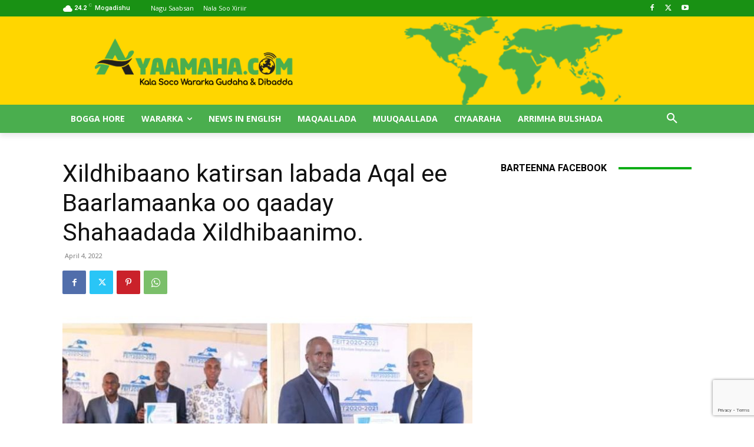

--- FILE ---
content_type: text/html; charset=utf-8
request_url: https://www.google.com/recaptcha/api2/anchor?ar=1&k=6Lf6APQZAAAAAPbVMyVE9DbTxX3u6uJtJpjGxtLW&co=aHR0cHM6Ly9heWFhbWFoYS5jb206NDQz&hl=en&v=N67nZn4AqZkNcbeMu4prBgzg&size=invisible&anchor-ms=20000&execute-ms=30000&cb=ae4dc2v0jb3l
body_size: 49042
content:
<!DOCTYPE HTML><html dir="ltr" lang="en"><head><meta http-equiv="Content-Type" content="text/html; charset=UTF-8">
<meta http-equiv="X-UA-Compatible" content="IE=edge">
<title>reCAPTCHA</title>
<style type="text/css">
/* cyrillic-ext */
@font-face {
  font-family: 'Roboto';
  font-style: normal;
  font-weight: 400;
  font-stretch: 100%;
  src: url(//fonts.gstatic.com/s/roboto/v48/KFO7CnqEu92Fr1ME7kSn66aGLdTylUAMa3GUBHMdazTgWw.woff2) format('woff2');
  unicode-range: U+0460-052F, U+1C80-1C8A, U+20B4, U+2DE0-2DFF, U+A640-A69F, U+FE2E-FE2F;
}
/* cyrillic */
@font-face {
  font-family: 'Roboto';
  font-style: normal;
  font-weight: 400;
  font-stretch: 100%;
  src: url(//fonts.gstatic.com/s/roboto/v48/KFO7CnqEu92Fr1ME7kSn66aGLdTylUAMa3iUBHMdazTgWw.woff2) format('woff2');
  unicode-range: U+0301, U+0400-045F, U+0490-0491, U+04B0-04B1, U+2116;
}
/* greek-ext */
@font-face {
  font-family: 'Roboto';
  font-style: normal;
  font-weight: 400;
  font-stretch: 100%;
  src: url(//fonts.gstatic.com/s/roboto/v48/KFO7CnqEu92Fr1ME7kSn66aGLdTylUAMa3CUBHMdazTgWw.woff2) format('woff2');
  unicode-range: U+1F00-1FFF;
}
/* greek */
@font-face {
  font-family: 'Roboto';
  font-style: normal;
  font-weight: 400;
  font-stretch: 100%;
  src: url(//fonts.gstatic.com/s/roboto/v48/KFO7CnqEu92Fr1ME7kSn66aGLdTylUAMa3-UBHMdazTgWw.woff2) format('woff2');
  unicode-range: U+0370-0377, U+037A-037F, U+0384-038A, U+038C, U+038E-03A1, U+03A3-03FF;
}
/* math */
@font-face {
  font-family: 'Roboto';
  font-style: normal;
  font-weight: 400;
  font-stretch: 100%;
  src: url(//fonts.gstatic.com/s/roboto/v48/KFO7CnqEu92Fr1ME7kSn66aGLdTylUAMawCUBHMdazTgWw.woff2) format('woff2');
  unicode-range: U+0302-0303, U+0305, U+0307-0308, U+0310, U+0312, U+0315, U+031A, U+0326-0327, U+032C, U+032F-0330, U+0332-0333, U+0338, U+033A, U+0346, U+034D, U+0391-03A1, U+03A3-03A9, U+03B1-03C9, U+03D1, U+03D5-03D6, U+03F0-03F1, U+03F4-03F5, U+2016-2017, U+2034-2038, U+203C, U+2040, U+2043, U+2047, U+2050, U+2057, U+205F, U+2070-2071, U+2074-208E, U+2090-209C, U+20D0-20DC, U+20E1, U+20E5-20EF, U+2100-2112, U+2114-2115, U+2117-2121, U+2123-214F, U+2190, U+2192, U+2194-21AE, U+21B0-21E5, U+21F1-21F2, U+21F4-2211, U+2213-2214, U+2216-22FF, U+2308-230B, U+2310, U+2319, U+231C-2321, U+2336-237A, U+237C, U+2395, U+239B-23B7, U+23D0, U+23DC-23E1, U+2474-2475, U+25AF, U+25B3, U+25B7, U+25BD, U+25C1, U+25CA, U+25CC, U+25FB, U+266D-266F, U+27C0-27FF, U+2900-2AFF, U+2B0E-2B11, U+2B30-2B4C, U+2BFE, U+3030, U+FF5B, U+FF5D, U+1D400-1D7FF, U+1EE00-1EEFF;
}
/* symbols */
@font-face {
  font-family: 'Roboto';
  font-style: normal;
  font-weight: 400;
  font-stretch: 100%;
  src: url(//fonts.gstatic.com/s/roboto/v48/KFO7CnqEu92Fr1ME7kSn66aGLdTylUAMaxKUBHMdazTgWw.woff2) format('woff2');
  unicode-range: U+0001-000C, U+000E-001F, U+007F-009F, U+20DD-20E0, U+20E2-20E4, U+2150-218F, U+2190, U+2192, U+2194-2199, U+21AF, U+21E6-21F0, U+21F3, U+2218-2219, U+2299, U+22C4-22C6, U+2300-243F, U+2440-244A, U+2460-24FF, U+25A0-27BF, U+2800-28FF, U+2921-2922, U+2981, U+29BF, U+29EB, U+2B00-2BFF, U+4DC0-4DFF, U+FFF9-FFFB, U+10140-1018E, U+10190-1019C, U+101A0, U+101D0-101FD, U+102E0-102FB, U+10E60-10E7E, U+1D2C0-1D2D3, U+1D2E0-1D37F, U+1F000-1F0FF, U+1F100-1F1AD, U+1F1E6-1F1FF, U+1F30D-1F30F, U+1F315, U+1F31C, U+1F31E, U+1F320-1F32C, U+1F336, U+1F378, U+1F37D, U+1F382, U+1F393-1F39F, U+1F3A7-1F3A8, U+1F3AC-1F3AF, U+1F3C2, U+1F3C4-1F3C6, U+1F3CA-1F3CE, U+1F3D4-1F3E0, U+1F3ED, U+1F3F1-1F3F3, U+1F3F5-1F3F7, U+1F408, U+1F415, U+1F41F, U+1F426, U+1F43F, U+1F441-1F442, U+1F444, U+1F446-1F449, U+1F44C-1F44E, U+1F453, U+1F46A, U+1F47D, U+1F4A3, U+1F4B0, U+1F4B3, U+1F4B9, U+1F4BB, U+1F4BF, U+1F4C8-1F4CB, U+1F4D6, U+1F4DA, U+1F4DF, U+1F4E3-1F4E6, U+1F4EA-1F4ED, U+1F4F7, U+1F4F9-1F4FB, U+1F4FD-1F4FE, U+1F503, U+1F507-1F50B, U+1F50D, U+1F512-1F513, U+1F53E-1F54A, U+1F54F-1F5FA, U+1F610, U+1F650-1F67F, U+1F687, U+1F68D, U+1F691, U+1F694, U+1F698, U+1F6AD, U+1F6B2, U+1F6B9-1F6BA, U+1F6BC, U+1F6C6-1F6CF, U+1F6D3-1F6D7, U+1F6E0-1F6EA, U+1F6F0-1F6F3, U+1F6F7-1F6FC, U+1F700-1F7FF, U+1F800-1F80B, U+1F810-1F847, U+1F850-1F859, U+1F860-1F887, U+1F890-1F8AD, U+1F8B0-1F8BB, U+1F8C0-1F8C1, U+1F900-1F90B, U+1F93B, U+1F946, U+1F984, U+1F996, U+1F9E9, U+1FA00-1FA6F, U+1FA70-1FA7C, U+1FA80-1FA89, U+1FA8F-1FAC6, U+1FACE-1FADC, U+1FADF-1FAE9, U+1FAF0-1FAF8, U+1FB00-1FBFF;
}
/* vietnamese */
@font-face {
  font-family: 'Roboto';
  font-style: normal;
  font-weight: 400;
  font-stretch: 100%;
  src: url(//fonts.gstatic.com/s/roboto/v48/KFO7CnqEu92Fr1ME7kSn66aGLdTylUAMa3OUBHMdazTgWw.woff2) format('woff2');
  unicode-range: U+0102-0103, U+0110-0111, U+0128-0129, U+0168-0169, U+01A0-01A1, U+01AF-01B0, U+0300-0301, U+0303-0304, U+0308-0309, U+0323, U+0329, U+1EA0-1EF9, U+20AB;
}
/* latin-ext */
@font-face {
  font-family: 'Roboto';
  font-style: normal;
  font-weight: 400;
  font-stretch: 100%;
  src: url(//fonts.gstatic.com/s/roboto/v48/KFO7CnqEu92Fr1ME7kSn66aGLdTylUAMa3KUBHMdazTgWw.woff2) format('woff2');
  unicode-range: U+0100-02BA, U+02BD-02C5, U+02C7-02CC, U+02CE-02D7, U+02DD-02FF, U+0304, U+0308, U+0329, U+1D00-1DBF, U+1E00-1E9F, U+1EF2-1EFF, U+2020, U+20A0-20AB, U+20AD-20C0, U+2113, U+2C60-2C7F, U+A720-A7FF;
}
/* latin */
@font-face {
  font-family: 'Roboto';
  font-style: normal;
  font-weight: 400;
  font-stretch: 100%;
  src: url(//fonts.gstatic.com/s/roboto/v48/KFO7CnqEu92Fr1ME7kSn66aGLdTylUAMa3yUBHMdazQ.woff2) format('woff2');
  unicode-range: U+0000-00FF, U+0131, U+0152-0153, U+02BB-02BC, U+02C6, U+02DA, U+02DC, U+0304, U+0308, U+0329, U+2000-206F, U+20AC, U+2122, U+2191, U+2193, U+2212, U+2215, U+FEFF, U+FFFD;
}
/* cyrillic-ext */
@font-face {
  font-family: 'Roboto';
  font-style: normal;
  font-weight: 500;
  font-stretch: 100%;
  src: url(//fonts.gstatic.com/s/roboto/v48/KFO7CnqEu92Fr1ME7kSn66aGLdTylUAMa3GUBHMdazTgWw.woff2) format('woff2');
  unicode-range: U+0460-052F, U+1C80-1C8A, U+20B4, U+2DE0-2DFF, U+A640-A69F, U+FE2E-FE2F;
}
/* cyrillic */
@font-face {
  font-family: 'Roboto';
  font-style: normal;
  font-weight: 500;
  font-stretch: 100%;
  src: url(//fonts.gstatic.com/s/roboto/v48/KFO7CnqEu92Fr1ME7kSn66aGLdTylUAMa3iUBHMdazTgWw.woff2) format('woff2');
  unicode-range: U+0301, U+0400-045F, U+0490-0491, U+04B0-04B1, U+2116;
}
/* greek-ext */
@font-face {
  font-family: 'Roboto';
  font-style: normal;
  font-weight: 500;
  font-stretch: 100%;
  src: url(//fonts.gstatic.com/s/roboto/v48/KFO7CnqEu92Fr1ME7kSn66aGLdTylUAMa3CUBHMdazTgWw.woff2) format('woff2');
  unicode-range: U+1F00-1FFF;
}
/* greek */
@font-face {
  font-family: 'Roboto';
  font-style: normal;
  font-weight: 500;
  font-stretch: 100%;
  src: url(//fonts.gstatic.com/s/roboto/v48/KFO7CnqEu92Fr1ME7kSn66aGLdTylUAMa3-UBHMdazTgWw.woff2) format('woff2');
  unicode-range: U+0370-0377, U+037A-037F, U+0384-038A, U+038C, U+038E-03A1, U+03A3-03FF;
}
/* math */
@font-face {
  font-family: 'Roboto';
  font-style: normal;
  font-weight: 500;
  font-stretch: 100%;
  src: url(//fonts.gstatic.com/s/roboto/v48/KFO7CnqEu92Fr1ME7kSn66aGLdTylUAMawCUBHMdazTgWw.woff2) format('woff2');
  unicode-range: U+0302-0303, U+0305, U+0307-0308, U+0310, U+0312, U+0315, U+031A, U+0326-0327, U+032C, U+032F-0330, U+0332-0333, U+0338, U+033A, U+0346, U+034D, U+0391-03A1, U+03A3-03A9, U+03B1-03C9, U+03D1, U+03D5-03D6, U+03F0-03F1, U+03F4-03F5, U+2016-2017, U+2034-2038, U+203C, U+2040, U+2043, U+2047, U+2050, U+2057, U+205F, U+2070-2071, U+2074-208E, U+2090-209C, U+20D0-20DC, U+20E1, U+20E5-20EF, U+2100-2112, U+2114-2115, U+2117-2121, U+2123-214F, U+2190, U+2192, U+2194-21AE, U+21B0-21E5, U+21F1-21F2, U+21F4-2211, U+2213-2214, U+2216-22FF, U+2308-230B, U+2310, U+2319, U+231C-2321, U+2336-237A, U+237C, U+2395, U+239B-23B7, U+23D0, U+23DC-23E1, U+2474-2475, U+25AF, U+25B3, U+25B7, U+25BD, U+25C1, U+25CA, U+25CC, U+25FB, U+266D-266F, U+27C0-27FF, U+2900-2AFF, U+2B0E-2B11, U+2B30-2B4C, U+2BFE, U+3030, U+FF5B, U+FF5D, U+1D400-1D7FF, U+1EE00-1EEFF;
}
/* symbols */
@font-face {
  font-family: 'Roboto';
  font-style: normal;
  font-weight: 500;
  font-stretch: 100%;
  src: url(//fonts.gstatic.com/s/roboto/v48/KFO7CnqEu92Fr1ME7kSn66aGLdTylUAMaxKUBHMdazTgWw.woff2) format('woff2');
  unicode-range: U+0001-000C, U+000E-001F, U+007F-009F, U+20DD-20E0, U+20E2-20E4, U+2150-218F, U+2190, U+2192, U+2194-2199, U+21AF, U+21E6-21F0, U+21F3, U+2218-2219, U+2299, U+22C4-22C6, U+2300-243F, U+2440-244A, U+2460-24FF, U+25A0-27BF, U+2800-28FF, U+2921-2922, U+2981, U+29BF, U+29EB, U+2B00-2BFF, U+4DC0-4DFF, U+FFF9-FFFB, U+10140-1018E, U+10190-1019C, U+101A0, U+101D0-101FD, U+102E0-102FB, U+10E60-10E7E, U+1D2C0-1D2D3, U+1D2E0-1D37F, U+1F000-1F0FF, U+1F100-1F1AD, U+1F1E6-1F1FF, U+1F30D-1F30F, U+1F315, U+1F31C, U+1F31E, U+1F320-1F32C, U+1F336, U+1F378, U+1F37D, U+1F382, U+1F393-1F39F, U+1F3A7-1F3A8, U+1F3AC-1F3AF, U+1F3C2, U+1F3C4-1F3C6, U+1F3CA-1F3CE, U+1F3D4-1F3E0, U+1F3ED, U+1F3F1-1F3F3, U+1F3F5-1F3F7, U+1F408, U+1F415, U+1F41F, U+1F426, U+1F43F, U+1F441-1F442, U+1F444, U+1F446-1F449, U+1F44C-1F44E, U+1F453, U+1F46A, U+1F47D, U+1F4A3, U+1F4B0, U+1F4B3, U+1F4B9, U+1F4BB, U+1F4BF, U+1F4C8-1F4CB, U+1F4D6, U+1F4DA, U+1F4DF, U+1F4E3-1F4E6, U+1F4EA-1F4ED, U+1F4F7, U+1F4F9-1F4FB, U+1F4FD-1F4FE, U+1F503, U+1F507-1F50B, U+1F50D, U+1F512-1F513, U+1F53E-1F54A, U+1F54F-1F5FA, U+1F610, U+1F650-1F67F, U+1F687, U+1F68D, U+1F691, U+1F694, U+1F698, U+1F6AD, U+1F6B2, U+1F6B9-1F6BA, U+1F6BC, U+1F6C6-1F6CF, U+1F6D3-1F6D7, U+1F6E0-1F6EA, U+1F6F0-1F6F3, U+1F6F7-1F6FC, U+1F700-1F7FF, U+1F800-1F80B, U+1F810-1F847, U+1F850-1F859, U+1F860-1F887, U+1F890-1F8AD, U+1F8B0-1F8BB, U+1F8C0-1F8C1, U+1F900-1F90B, U+1F93B, U+1F946, U+1F984, U+1F996, U+1F9E9, U+1FA00-1FA6F, U+1FA70-1FA7C, U+1FA80-1FA89, U+1FA8F-1FAC6, U+1FACE-1FADC, U+1FADF-1FAE9, U+1FAF0-1FAF8, U+1FB00-1FBFF;
}
/* vietnamese */
@font-face {
  font-family: 'Roboto';
  font-style: normal;
  font-weight: 500;
  font-stretch: 100%;
  src: url(//fonts.gstatic.com/s/roboto/v48/KFO7CnqEu92Fr1ME7kSn66aGLdTylUAMa3OUBHMdazTgWw.woff2) format('woff2');
  unicode-range: U+0102-0103, U+0110-0111, U+0128-0129, U+0168-0169, U+01A0-01A1, U+01AF-01B0, U+0300-0301, U+0303-0304, U+0308-0309, U+0323, U+0329, U+1EA0-1EF9, U+20AB;
}
/* latin-ext */
@font-face {
  font-family: 'Roboto';
  font-style: normal;
  font-weight: 500;
  font-stretch: 100%;
  src: url(//fonts.gstatic.com/s/roboto/v48/KFO7CnqEu92Fr1ME7kSn66aGLdTylUAMa3KUBHMdazTgWw.woff2) format('woff2');
  unicode-range: U+0100-02BA, U+02BD-02C5, U+02C7-02CC, U+02CE-02D7, U+02DD-02FF, U+0304, U+0308, U+0329, U+1D00-1DBF, U+1E00-1E9F, U+1EF2-1EFF, U+2020, U+20A0-20AB, U+20AD-20C0, U+2113, U+2C60-2C7F, U+A720-A7FF;
}
/* latin */
@font-face {
  font-family: 'Roboto';
  font-style: normal;
  font-weight: 500;
  font-stretch: 100%;
  src: url(//fonts.gstatic.com/s/roboto/v48/KFO7CnqEu92Fr1ME7kSn66aGLdTylUAMa3yUBHMdazQ.woff2) format('woff2');
  unicode-range: U+0000-00FF, U+0131, U+0152-0153, U+02BB-02BC, U+02C6, U+02DA, U+02DC, U+0304, U+0308, U+0329, U+2000-206F, U+20AC, U+2122, U+2191, U+2193, U+2212, U+2215, U+FEFF, U+FFFD;
}
/* cyrillic-ext */
@font-face {
  font-family: 'Roboto';
  font-style: normal;
  font-weight: 900;
  font-stretch: 100%;
  src: url(//fonts.gstatic.com/s/roboto/v48/KFO7CnqEu92Fr1ME7kSn66aGLdTylUAMa3GUBHMdazTgWw.woff2) format('woff2');
  unicode-range: U+0460-052F, U+1C80-1C8A, U+20B4, U+2DE0-2DFF, U+A640-A69F, U+FE2E-FE2F;
}
/* cyrillic */
@font-face {
  font-family: 'Roboto';
  font-style: normal;
  font-weight: 900;
  font-stretch: 100%;
  src: url(//fonts.gstatic.com/s/roboto/v48/KFO7CnqEu92Fr1ME7kSn66aGLdTylUAMa3iUBHMdazTgWw.woff2) format('woff2');
  unicode-range: U+0301, U+0400-045F, U+0490-0491, U+04B0-04B1, U+2116;
}
/* greek-ext */
@font-face {
  font-family: 'Roboto';
  font-style: normal;
  font-weight: 900;
  font-stretch: 100%;
  src: url(//fonts.gstatic.com/s/roboto/v48/KFO7CnqEu92Fr1ME7kSn66aGLdTylUAMa3CUBHMdazTgWw.woff2) format('woff2');
  unicode-range: U+1F00-1FFF;
}
/* greek */
@font-face {
  font-family: 'Roboto';
  font-style: normal;
  font-weight: 900;
  font-stretch: 100%;
  src: url(//fonts.gstatic.com/s/roboto/v48/KFO7CnqEu92Fr1ME7kSn66aGLdTylUAMa3-UBHMdazTgWw.woff2) format('woff2');
  unicode-range: U+0370-0377, U+037A-037F, U+0384-038A, U+038C, U+038E-03A1, U+03A3-03FF;
}
/* math */
@font-face {
  font-family: 'Roboto';
  font-style: normal;
  font-weight: 900;
  font-stretch: 100%;
  src: url(//fonts.gstatic.com/s/roboto/v48/KFO7CnqEu92Fr1ME7kSn66aGLdTylUAMawCUBHMdazTgWw.woff2) format('woff2');
  unicode-range: U+0302-0303, U+0305, U+0307-0308, U+0310, U+0312, U+0315, U+031A, U+0326-0327, U+032C, U+032F-0330, U+0332-0333, U+0338, U+033A, U+0346, U+034D, U+0391-03A1, U+03A3-03A9, U+03B1-03C9, U+03D1, U+03D5-03D6, U+03F0-03F1, U+03F4-03F5, U+2016-2017, U+2034-2038, U+203C, U+2040, U+2043, U+2047, U+2050, U+2057, U+205F, U+2070-2071, U+2074-208E, U+2090-209C, U+20D0-20DC, U+20E1, U+20E5-20EF, U+2100-2112, U+2114-2115, U+2117-2121, U+2123-214F, U+2190, U+2192, U+2194-21AE, U+21B0-21E5, U+21F1-21F2, U+21F4-2211, U+2213-2214, U+2216-22FF, U+2308-230B, U+2310, U+2319, U+231C-2321, U+2336-237A, U+237C, U+2395, U+239B-23B7, U+23D0, U+23DC-23E1, U+2474-2475, U+25AF, U+25B3, U+25B7, U+25BD, U+25C1, U+25CA, U+25CC, U+25FB, U+266D-266F, U+27C0-27FF, U+2900-2AFF, U+2B0E-2B11, U+2B30-2B4C, U+2BFE, U+3030, U+FF5B, U+FF5D, U+1D400-1D7FF, U+1EE00-1EEFF;
}
/* symbols */
@font-face {
  font-family: 'Roboto';
  font-style: normal;
  font-weight: 900;
  font-stretch: 100%;
  src: url(//fonts.gstatic.com/s/roboto/v48/KFO7CnqEu92Fr1ME7kSn66aGLdTylUAMaxKUBHMdazTgWw.woff2) format('woff2');
  unicode-range: U+0001-000C, U+000E-001F, U+007F-009F, U+20DD-20E0, U+20E2-20E4, U+2150-218F, U+2190, U+2192, U+2194-2199, U+21AF, U+21E6-21F0, U+21F3, U+2218-2219, U+2299, U+22C4-22C6, U+2300-243F, U+2440-244A, U+2460-24FF, U+25A0-27BF, U+2800-28FF, U+2921-2922, U+2981, U+29BF, U+29EB, U+2B00-2BFF, U+4DC0-4DFF, U+FFF9-FFFB, U+10140-1018E, U+10190-1019C, U+101A0, U+101D0-101FD, U+102E0-102FB, U+10E60-10E7E, U+1D2C0-1D2D3, U+1D2E0-1D37F, U+1F000-1F0FF, U+1F100-1F1AD, U+1F1E6-1F1FF, U+1F30D-1F30F, U+1F315, U+1F31C, U+1F31E, U+1F320-1F32C, U+1F336, U+1F378, U+1F37D, U+1F382, U+1F393-1F39F, U+1F3A7-1F3A8, U+1F3AC-1F3AF, U+1F3C2, U+1F3C4-1F3C6, U+1F3CA-1F3CE, U+1F3D4-1F3E0, U+1F3ED, U+1F3F1-1F3F3, U+1F3F5-1F3F7, U+1F408, U+1F415, U+1F41F, U+1F426, U+1F43F, U+1F441-1F442, U+1F444, U+1F446-1F449, U+1F44C-1F44E, U+1F453, U+1F46A, U+1F47D, U+1F4A3, U+1F4B0, U+1F4B3, U+1F4B9, U+1F4BB, U+1F4BF, U+1F4C8-1F4CB, U+1F4D6, U+1F4DA, U+1F4DF, U+1F4E3-1F4E6, U+1F4EA-1F4ED, U+1F4F7, U+1F4F9-1F4FB, U+1F4FD-1F4FE, U+1F503, U+1F507-1F50B, U+1F50D, U+1F512-1F513, U+1F53E-1F54A, U+1F54F-1F5FA, U+1F610, U+1F650-1F67F, U+1F687, U+1F68D, U+1F691, U+1F694, U+1F698, U+1F6AD, U+1F6B2, U+1F6B9-1F6BA, U+1F6BC, U+1F6C6-1F6CF, U+1F6D3-1F6D7, U+1F6E0-1F6EA, U+1F6F0-1F6F3, U+1F6F7-1F6FC, U+1F700-1F7FF, U+1F800-1F80B, U+1F810-1F847, U+1F850-1F859, U+1F860-1F887, U+1F890-1F8AD, U+1F8B0-1F8BB, U+1F8C0-1F8C1, U+1F900-1F90B, U+1F93B, U+1F946, U+1F984, U+1F996, U+1F9E9, U+1FA00-1FA6F, U+1FA70-1FA7C, U+1FA80-1FA89, U+1FA8F-1FAC6, U+1FACE-1FADC, U+1FADF-1FAE9, U+1FAF0-1FAF8, U+1FB00-1FBFF;
}
/* vietnamese */
@font-face {
  font-family: 'Roboto';
  font-style: normal;
  font-weight: 900;
  font-stretch: 100%;
  src: url(//fonts.gstatic.com/s/roboto/v48/KFO7CnqEu92Fr1ME7kSn66aGLdTylUAMa3OUBHMdazTgWw.woff2) format('woff2');
  unicode-range: U+0102-0103, U+0110-0111, U+0128-0129, U+0168-0169, U+01A0-01A1, U+01AF-01B0, U+0300-0301, U+0303-0304, U+0308-0309, U+0323, U+0329, U+1EA0-1EF9, U+20AB;
}
/* latin-ext */
@font-face {
  font-family: 'Roboto';
  font-style: normal;
  font-weight: 900;
  font-stretch: 100%;
  src: url(//fonts.gstatic.com/s/roboto/v48/KFO7CnqEu92Fr1ME7kSn66aGLdTylUAMa3KUBHMdazTgWw.woff2) format('woff2');
  unicode-range: U+0100-02BA, U+02BD-02C5, U+02C7-02CC, U+02CE-02D7, U+02DD-02FF, U+0304, U+0308, U+0329, U+1D00-1DBF, U+1E00-1E9F, U+1EF2-1EFF, U+2020, U+20A0-20AB, U+20AD-20C0, U+2113, U+2C60-2C7F, U+A720-A7FF;
}
/* latin */
@font-face {
  font-family: 'Roboto';
  font-style: normal;
  font-weight: 900;
  font-stretch: 100%;
  src: url(//fonts.gstatic.com/s/roboto/v48/KFO7CnqEu92Fr1ME7kSn66aGLdTylUAMa3yUBHMdazQ.woff2) format('woff2');
  unicode-range: U+0000-00FF, U+0131, U+0152-0153, U+02BB-02BC, U+02C6, U+02DA, U+02DC, U+0304, U+0308, U+0329, U+2000-206F, U+20AC, U+2122, U+2191, U+2193, U+2212, U+2215, U+FEFF, U+FFFD;
}

</style>
<link rel="stylesheet" type="text/css" href="https://www.gstatic.com/recaptcha/releases/N67nZn4AqZkNcbeMu4prBgzg/styles__ltr.css">
<script nonce="Bgi75LL3LExnXlGF1LjXUA" type="text/javascript">window['__recaptcha_api'] = 'https://www.google.com/recaptcha/api2/';</script>
<script type="text/javascript" src="https://www.gstatic.com/recaptcha/releases/N67nZn4AqZkNcbeMu4prBgzg/recaptcha__en.js" nonce="Bgi75LL3LExnXlGF1LjXUA">
      
    </script></head>
<body><div id="rc-anchor-alert" class="rc-anchor-alert"></div>
<input type="hidden" id="recaptcha-token" value="[base64]">
<script type="text/javascript" nonce="Bgi75LL3LExnXlGF1LjXUA">
      recaptcha.anchor.Main.init("[\x22ainput\x22,[\x22bgdata\x22,\x22\x22,\[base64]/[base64]/[base64]/ZyhXLGgpOnEoW04sMjEsbF0sVywwKSxoKSxmYWxzZSxmYWxzZSl9Y2F0Y2goayl7RygzNTgsVyk/[base64]/[base64]/[base64]/[base64]/[base64]/[base64]/[base64]/bmV3IEJbT10oRFswXSk6dz09Mj9uZXcgQltPXShEWzBdLERbMV0pOnc9PTM/bmV3IEJbT10oRFswXSxEWzFdLERbMl0pOnc9PTQ/[base64]/[base64]/[base64]/[base64]/[base64]\\u003d\x22,\[base64]\x22,\x22D8OWwo3DjMOfwrTCmnbDsMK3ejZawo/DqGVaPMOqwopzwpvCo8O8w65Iw5dhwqDClVRDYx/CicOiDwhUw63Cn8KKPxRNworCrGbCvQAePB/[base64]/CmsKGw6hRwpbDkiDDusOLV8OEOcOQJk1Cbmgiw74pYk3CusKvXFAyw5TDo3RrWMO9WXXDlhzDmmkzKsOnBTLDksOzwrLCgnk3wqfDnwRBB8ORJFcjQFLCnMKGwqZEdiLDjMO4worCm8K7w7Y7wpvDu8ORw6/DqWPDosKTw6DDmTrCv8Klw7HDs8OVNlnDocKNPcOawoA+bMKuDMONEsKQMXwhwq0zXcOxDmDDvULDn3PCtMOoeh3CuXTCtcOKwoXDl1vCjcOkwrcOOVMdwrZ5w7UIwpDClcKhVMKnJsKnMQ3CucKRTMOGQx5MwpXDsMKZwo/DvsKXw5/DlcK1w4lIwrvCtcOFdsOsKsO+w6lcwrM5woIcEGXDtcOgd8Ogw6ssw71iwpQtNSVgw6paw6NLI8ONCmBAwqjDu8OAw6LDocK1VxLDviXDlwvDg1PChMKbJsOQDTXDi8OKI8Krw65yGhrDnVLDniPCtQIRwq7CrDkTwo/Ct8KOwo9Kwrp9I03DsMKawr8yAnwnccK4wrvDq8KqOMOFP8KjwoAwB8ORw5PDuMKLHAR5w7vCvj1DfDlgw6vCoMOxDMOjTS3ClFtswpJSNnHCtcOiw59BQSBNBsO4woodXsKxMsKIwrlow4RVbgPCnlpnwpLCtcK5PGA/w7Y0wr8uRMKyw4fCinnDucO6Z8OqwojCggd6CiPDk8OmwrzCp3HDm1Iow4lFAW/CnsOPwq0sX8O+EsKTHldqw53DhlQuw5hAckTDqcOcDk9awqtZw6LCucOHw4Y3worCssOKb8KYw5gGVixsGR1UcMOTDsODwpoQwrIEw6lAbcOxfCZdICUWw77DjijDvMORCBEIcXcLw5PCg3lfaWNPMmzDrVbCliMPQEcCwo/DlU3CrT9RZWwtfEAiIcKzw4s/RjfCr8KgwowDwp4GZcOBGcKjHiZXDMOFwoJCwp1jw57CvcOdesOaCHLDp8OnNcKxwp3CrSRZw7rDoVLCqT3ClcOww6vDmMONwp83w6AJFQEgwo8/dCVdwqfDsMOoMsKLw5vCm8K6w58GGsKcDjhkw6EvLcK8w48gw4VjfcKkw6ZTw7IZworChsOYGw3DojXChcOaw5rCuG1oPsOmw6/DvBE/CHjDqVENw6ACMMOvw6l0dn/DjcKZaAw6w4l6d8Odw5rDjsOOKsKYccKDw4LDlsKhTCNlwpkgS8K4UcO0w7HDvWfCscOLw7bCk1A+WcO4KCLCsA4sw7VAZnJDwqvCvXZSwrXCicOKw7gHaMOtworDqcKANMOzwoHDmcODwr7CqA/[base64]/Dl8KLEVgSY0xRMlQiEcOZw4jDksK0w7xycUkOAcOTwpslaw7DjVZAZGvDuyYPAFgxwrTDl8KiFitLw6l1w6tLwrbDiwbCs8OtCnLDhsOow7t5w5Ibwr59w4zCnBRgJcKyf8KMwpcEw41/K8OKTCYEenvCmADCtMOKwrXDhyVHwoHCjG7CgMKRBE/DksOKOcO5w5cADEbCpCUuQFDDqsOXZMOVwrMCwpBRHjJ0w4zCu8KwBcKbwqRrwovCrsKiXcOGVy4CwqQmcsKrw7PCiQzCjsOpdsOUeyfDpmVSFsOMwrsuw67DnsKACQ9dN1pkwqVewpo/FsO3w6Mgwo3DrG9YwoLCt3t4w5LCiyF9FMO7w57DlcOwwrzDuj4OHmDChcKbSxpZIcKcJynDiG7CkMObZCbCnCAGemzDuTTCtMOrwpXDtcO4A2bCuCcRwqPDmys0wr3ClsKdwoBfwqTDhgtecQTDjsOTw41NPMOqwoDDonrDi8OyUjLCr2NSwo/Ch8KTwp4NwpkwMMKZJkFffMKdwo03SMO/TMOjwoTCqcOBw6HDnDpsAMKjRMKSeiHCgUhBwqMJwqA4bMOawpTCuS7CrUlfTcKAa8Ktwo4EP1AzOnska8KSwqnCngfDv8KKwqvCrgUpDS85bwZdw5Apw7rDr1xbwq7DoS/ChkXDg8OHLMOHOMKnwoh8SQfDrMKuL3vDvsOQwrHDgzjDl3MuwozCsy8lwrjDrDbDhcOgw7RqwqjDicOAw7RMwrUewoV+w40PBcKfJsO/[base64]/Ckmp/bn1zfUTDjA7DqQzDncOBUC0Lb8KewpTDpErCijLDocKXwpXChMOOwogNw78pHm7Dpm3CiQbDkzDDtRbCg8OQGMK9DcKUw4bDs144V17CtMOawqdVw4BYfT/DrxIiXAtMw4Y+KC5Ew5gGw4nDisOxwqsBe8OPwoN8A3p9U3jDkcK6FsOhW8OPXAgtwoAANcKfYmNbw6Iww6Mdw7bDh8OjwpwKQFnDqsK2w6bDvC99KXdybMKNPEHDmMKgwoFdOMKiZlwbOsOLUsOmwq05BkQdCMOMXFDDlB/CisKmw7XCiMK9VMOYwoMSw5vDmsKNXg/CmcKrMMOFTyNOecKlDGPCiysfw7vDgQ3DjHDCmDzDmB7DnnEVwoXDjB/DjcOdIzpMMMORwpdtw4APw7nDoRg9w7tBLsO/VSvClcKfO8OqdVXCqSjDhToDFwQ0AsOELMOXw5Yfw7NrGcOlw4XDmG4GGGvDvsK6wrx2I8OCRkbDn8O/wqPCvcKGwp9GwqF9aD1tG17CjizClHzDglXCrcK3RMOffMO/FF3DscOWaQrDr1pOC3HDkcKXMsO2wrxJHgIgbsOpZ8K2wo4sZcOCwqPDmlhwFyvCuUIIwqADw7LChhLDqXAWw4Azw5nCp3TCn8O8T8KUwprDlSJWw6rCrXV8XMO+V1gzwq5NwoUVwoQAwrJocMKzKcORVcOTbMOsKsOYw53Dtk/CnEjCo8KvwrzDj8KHX2XClxAjwrHCoMO0wqrChcKrKCROwqJ+wrfCsWsLXMKdw4rCr0s3w4hRw6wEasOvwqTCvUAFE0B7Y8OcfMOowoEQJ8OQVFzDp8KTG8OxE8OGwrYWEMOQY8Kvw49/SB/CpRbDnwRuw6ZiW3bDusK5e8Kuwp80UMK9ecK5MnrDrcOOTsOWw4DCi8K8Z05LwqBPwp/[base64]/wro3w5ADHUJ4w50Jw4BWGFbDpsKJUMKDZ8OaYsKDTsOxPn7DsDcUw6piRxDCt8ObIF0wZMKjBCrChsOpMcOuw6/DoMK/XQrDi8KjXDjCgsKvw47Cv8OrwqkENcKvwqpyFgLCgQzCjUjCv8OXbMKeI8OLUXpZwo3DuiZfwqfClCZ2YsOmw5dvWWQZw5vDmsOeO8OsdSAKbH7DhcK2w5JBw4fDg3HDk3XCmB7DsVNwwrvDjMOUw7k3AsOJw6/CmMKCw4IQQcKswqHDvMKjacOcecK7wqNEGStewqHDplzDisOAdsOzw6oDwqR9JMOYScKdwrEbw653QjXDmkBAw4/[base64]/DqsKfwohUwpPCl8OGPcK9wqbClMODwrQnXsKHw6UjQA3DqjkfX8K2w4rDrcK2woQcdUTDiDTDusOoWXbDoz5nRcKRfErDgsOeWsKGH8Oqwop2PsOqwoPCqMO7wrfDlwBSAAnDiwU3w7xDwosFZsKQwrzCtcK0w4IDw4/CnQkEw5vCn8KDwprDrXIlw5ZFwr9xIMK/w6/CnXjCkhnCp8KbXcKyw6zDnMK5UMOawqfCgcOSwrMXw5NiXkTDkMKpMC4twqvCt8OFw5rDj8OowoAKworCm8Ohw6EQw7nCtcK0w6bCosOtficzSivDoMOmHMKNJHDDqQIGb3LCgT5CwofCmQTCicO5wrwkwpcYeBs/fMKhw7U8AlkIwo/CpzIuw6HDgsOXRAp9wrwaw5zDtsOORMOsw4DDvFovwpnDsMO4PHPCo8KQw47ClToND0lxw5M3CMOPTQvConvCs8KKd8OZGMOMw77ClhbCjcOOQsKwwr/Dp8KhMcODwpFNw7TDsgVFQsKWwqtJYBXCvGbDicKnwqvDusKnw5towr7ClExgMsKbw4dUwqU/w7d3w63CusKoK8KOwp3DlMKjV3w9TQbDnWNJB8KXwq0kX1A2VW3DgV/DlsKxw7I/M8Kdw5EkZMOmw4DDu8KERMO0wptqwoBSwqzCgmfCsQbDsMOfDsK6UMKLwobDvmRcdE4zwpLDnMOVX8OWw7MAGMOXQBvCu8KQw4fCsB7Cm8K0w6/CrMOPHsO4LiZ3Q8KFBwUtwpRVw7nDhzoOwohYw5FASzXCr8Ozw6ZeHcOSwonCtn8MaMOpw7bCm2DCiC4uw50dwrk4N8KicUwywrnDq8OmD1JYw6pYw5DDgDJOw4PCmQpcWjnCrXQwZsKswp7DvHF9MMO0WmIATcODHgsWw5zCp8KzIh/DmMOEwqXCnhQuwqDDj8Oww7I5w5nDlcOxZsOZPBlQwqvDqAPDggRpwrfCsxU/[base64]/[base64]/CvSguIhTDlizComdGwqsAw4bDqxAAS8OMMsOJX8K0w6vDiklnP0vDkcObwpMewqUUwofCt8OEwrtzVlZ1dcKUUsKzwpJ+w6prwqkoasKiwqZLw7tewrYKw6fCvcOgKMOjQCFDw67CjsKGOcOGIBrCqcONw6vDjsOswqE0eMKywo/[base64]/DscOGN8KmFi/CmMKNw7XDsWbDt8KIw7giw58wwp/[base64]/wqd0A3HCq8OYwrXDr8O6wqQ6SxPDgB4URsO1SMOVw7QDwqjCgMOgLMKbw6vDq3zDsj3DsxXCsUzDjcOREibDpEk1IlrDhcOhwprDsMOmw7zCuMOkw5nDuztlOyRpwrTCrCd2F1wkFmNrdMOYwqTCqh8qwr/CnABPwrwEUsK9BMOlwqPDocO5RTfDkMK9AUcBwpnDj8O6TAkew6dQYsOswrXDncOKwrg5w7Fbw4PCocK7McOGA1o8HcOrwqQJwoDCu8KARMOTwp/DlE3DrsOxasKZVcK2w5NUw5vDkQhgwpHDssOAw7zCkVnCqMOWecKWLW9LJjk+USZOw45dVsKLG8OIw4DCkMOAw7LDvTbDrsK+KWXCoFrDpsONwp5yEwAUwrskw5Rpw7vChMO8w4fDi8KZRcOIJWYww68mwoB5wqZPw6/[base64]/Du8KsX8KpwqvDqcKFUcONw6d/[base64]/DgwLCkjYbYsKSMRvCmcKgIDdIWcOFw6DDnsOUM0NBwqXDh13DscKiwpvCk8OUwo8mwrTCmjklwrB9wqVsw58fMC7CicK9woYvwplTCUAAw5IhLMKYw6nDixFWFcOme8KoNMKUw4/DlMOHB8KbCsKPw7vCpATDon/[base64]/CqMOfw705GMOxwpDDiTXDkCJjDcO1woBsAsKjMEHDg8KEw7JowqfCl8KVdx/[base64]/DoA5cwrjCmsK9OcKMByXCtsKjwpZADcOLw7LDqR4Dw7QCB8OmZMOTw5LDo8ObDsKowph8IMOlPsOXTHdxwo/DqwDDrz7DlQjChnPDqxZieHEfXENVwqPDo8OSw692VcKnRcK6w7nDmEHDpcKIwrB2AMK+Yw5mw4k8w54wNMOpPycVw4UXPsKPYsOCVDrComVfV8OvK1/DtihkNMO3bcOywo9CDcO1TcOyccOew745TzY8QRfCiXbCpRvCtmNrAUHDjcKswqzDocO2PBHDvhzCnsOfw67DiBTDhcOfw7NDJgfCvkc3E3LCqcOXKSApwqHCrMKOchRoRMKvSzPDusKLQ0fCrsKpw61jL2RcIMOtPcKXTRxpNmjDhX/CgXsbw4XDlMKUwpxFWzDCjlVfS8K6w4XCrQLCkFvCh8ODXsKjwrASPMKsZEFzw7I8XMKeDkBGwq/CrzcSJWgFw5PDmmR9woQzw5NDYnYfDcK6w4V9wp5kccKJwoUGcsKPX8K7OlXCs8KAZxcRwrrCg8KzIyMAIG/[base64]/F8OgFcKQeE7CgMOdaB8BK8Kmwq4LM2XDjHtiwqs5b8KbFHUvw4HDv3fDosK/[base64]/[base64]/Cr14fN8OewpQrwrV7wpd4bHvCqcOtSlt2CsKPWWMqwqg0FHLClMKNwrAENcKTwrQ7wpnDrcKuw4Yrw5/CgyLClsOXwrVww5TDnMKqw49nwpkNA8K1O8OGSThNwobCosOQw6LDig3Dvh5ww4/DpV0ibMOcIUM7w5cKwpFLIxHDp25Cw51dwqHCk8K2wpjCmyh7PcKvw4HCk8KMDMOmFsO3w7Mlw6bCocONR8O2Y8OyNMKLeybDsTlvw6XDsMKCw4LDiDbCrcO+w70rImzDoFVbwrl9enfDmj/Du8OWY1tUd8KBM8OAwr/DpkJZw5DCmSrDoCzDq8ODwqUCR1nCucKWcRR+w7Exw78DwqjDgMOfCwdZwrjChsKQw7sZU17DhsOww5zCuVZuwo/[base64]/Cix3Chn3DjT0Ow51fXsOuYMK0w6orccKrwpHChsKgw7geHFLDvcO6Rk1fL8OyZMOmCBTCh23DlcOYw7EfPxrCnw9FwpsbFcKxaUB1wrDCk8OmAcKSwpDChi1iD8KZfHYqdcKuRGTDgMKbSn/DlMKRw7RYZsKCwrDDsMO2JCQKYiDDomY0ZsK9Nx/CosOswpfCmcOlL8Ksw4ZNb8KjU8KaXG4XASbDgwtPw6hywpLDksOQM8OGMMKOU0wpXT7DoH0IwrjCvDTDhzsSDmE1w7smesKXw5F1ZSrCs8OEa8KCRcOvGMKtYiReSFjCpmjDq8OIJMK9dsO3w6/CpDHCksKHYAY9JnPCq8O7VTMKHkoQKsKTw5zDoyjCszXCmDUzwop/[base64]/Dpl8/wr3DizMqAcO2AsKyw7fDgsKiwqLDkcOBw6QSe8Oww6HCjcKofsKXw7oqTsKiw7jCh8OGf8KVMCvDihbDosOowpVZclpzf8Kcw6XDpsKCwoh0w5Jvw5USwqhTwocew69tJsKJUF47woPDm8KeworDucOAexw9wpXCqsOsw7pGYgnCjcOewp0DX8K/fTZTL8OcHA1Aw79QHsOcNypuXcKCwr5bM8KwXhLCrmwdw6Nzwq/DtsO+w4zCiXLCssKMDsKwwrPCj8KuKQDDmsKFwqvCtDPCi307w7DDhhIAw4AWTDHCjsOHwpjDgk/[base64]/eRTDssOeYg3ChMO+w6Bgwo5pwqzChsKjw74fUMKIw7kOIGrDusKQw7YgwqAocMOWwpkFLsKgwpfCkWPDgk/CjsOAwo57cnkxw75ydMKSUlILwrcrFsKLwqjCrHFkMcKiZMK1Z8KGOcO1Mw7DsVvDj8KPI8KIJHpFw5NWGyXDusKKwrA/UcKbEcKYw5PDowjCvhzDsAhgU8KbN8KSwpjCsWbChQQ2fi7CkkEgw611wqp6w6zCtjPCh8ODEy7DtMO0wq9HQsK6wqjDvHDCu8KewqE4w4R1ccKbCsOQF8KGY8KpPsO/LkbCrhbCiMO1w73Dvj/CqiZhw4kKNQHDsMKwwq3DjMOyVBbCnDHDm8O1w67Di3s0fsKywpIKw5jDhx/[base64]/Dn8KXw5dow7bCqcOiF8OSNsOvIMKuGVJOwojDtWfCmjfDmDLCsRHDvMKZfcOpZltgMGVNa8O/[base64]/w4/DmkYXczIBw4rDlcONAmE+w51nLWYMPh7DmgB8wp3Ct8O/FFonaUYjw5nCqSXCqB3CvcKew7zDmC5yw4A/w4RAcsO0wpHDsiB+wrsmWzo/wpl1CsOlH0zDvAwDw5knw5DCqBB6bht2wq4mN8KNPT5Nc8KfAMKIZXR2w4bCpsKWwpNdf3LCs2HCk3DDg212OE7CpR3CtMKeB8KdwrYxcWsaw5A9YDDDlCBiXy8lDiRGVSgvwqBnw6how6kHAsOnDcOudBvCuQ5WNRPCl8Oxw4/DvcOowqgresO1RkrCi3XCn1dPwodIAcOpUylnw6kHwoDCq8OnwodVbEQ8w51rUH3DncK4eDE9OFRgSWheRyxuw6V+wpTCoCZrw4AAw689wqxEw5ISw5o2wocNw5jCqijCmRcMw5rDrE1zITU2ZScSwrViL0kjSUvDmcOLwqXDqWvDjybDoC/ClHUUAnk1XcOwwoDDshBtZsO0w59ZwqHDrcONw5Ydwrh8IMO6f8KYHR/CocOBw5FZA8Kqw6Q5wrnCiBfCs8OROR3DqnEsPFfCk8O0MsOow5wzw6HCksOuwpTClcKCJcOrwqZgw67Clj/[base64]/[base64]/DtRVWKsOCw4rDmsKvwqDDv8KzZsKzO8OBLMO7YcKFKcKnw5LCl8OBesKBJUdswpbDrMKVR8KuA8ORWiLDojfDpsO6wrLDocOqJTJ7w4fDnMO/wrlTw7vChsK9worDqMK/DG/DlW3ChHzDuxjCj8K9KHLDsFMLQsO0w6EQL8OhZMOiw4kyw7zDi3nDkAUqwrXDm8Obw5E6XsKdEQ80HMOkGVrCgRzDgcOlaSclSMKNXmUDwqJJQDHDl0oIP3rCv8OqwoonVn/[base64]/w77DllvDpRXCiWM1ZXbCvMOfwr/CssKOTUbCm8O8VAIsQ1kAw5vCrcKCdMKpKRDDoMOvPSdUXWAtwqMWbcKsw4XCmMKZwqdNXsOYHDYRw5PCryBYMMKbw7DCmnEIFTAmw5PDp8OcJMOJw5TCvE5ZQ8KZWHjDqlXDvmY3w7JuP8OZRsKyw4nCtDrDpnklCsOrwoR/[base64]/wqo+w6gIOsKvTmpjwojCiTw2aSAnwoDDqsKZeSHCq8OwwofDjMOhw5IdAAdVwpPCvsKfw5ReOMK+wr7DqcKYdMKYw7zCp8Okwq7CsUsrN8K/wp1/w4FeJMKtwpTCmcKTbS/[base64]/w47DhDjDrsKtw5ZLwoVkwoMow4DCpCg7JMO5VEZgMMK5w49yEzIWwoLCozfCrzlTw57DnlTDr3TCl1Z9w55kwrnDm0F9KiTDtlTCmsOzw585w7NmP8KVwpfChGXDlcKOwphJw7DCkMOHwrXCmwjDiMKHw4cec8OaZALCrcOpw7skdUV/wpsnUcOBwpPChE3DpcOKwoPCnxbCpcKlQFHDrXbCizHCrw9EFcK/[base64]/w5Aowox8w4jCu3tpOMOXw6ZeQsO3wojCmwcpw4LClCvCucKcNE/CmMOkFhNaw70tw7FCwpAZX8KVfMKkPF/CjMK6CMKcQHETYsOgwoAPw65jN8OaOnIdwovCsU9xJcO3LwjCiQjCu8Oew67CuVhrWsK3J8KlODnDj8OmMwbCn8KYWUjDi8OLTFbDicKEeyHChyHDoi7CpT/DknHDrx8vwpvCs8OjUsKgw7onwoFSwpnCosKqFHtZHABXwoTDkcKtw5YYwoPCiGPCkCwSAljCgsKCXwTDscKUBl/CqcK2T1PDuhzDn8OgMAnCki/Dq8K7wp1QcsONBk5/wqNOwpvDnsKHw4J0Dhk3w6bDg8KtI8OLwqfDrsOLw6BfwpgMM15pGA/[base64]/Dl8KWOsKfw7E/[base64]/H8Orw45LwpkIUsOsMTd3w77CjREmw6PCgzQVwojDinDDjwpPw5rDt8Kiw59HZXDDscKXwoZcPMOFd8O7w5dUFcKZOmICK3XCuMK5AMOVOsOEaD13DMK8K8K0GhdEdgXCt8Ozw7BeHcKaUHBLFE4qwr/CtcO9CDjDmynCqnLCgyXCncOywoFrfcKKwofChT/DgMO0bzTDlWk2ahNTTsKsR8K8eh7CuDB6w5hfVwzCu8Osw5zDksORfAdfwoXDmXVgdTXCjsK8wrjCjMOuw6DDnsOWw7TDj8OCw4ZgR0PDqsKyG3t/V8OMw55dw4bCncOEwqHCuEDCl8O/wpDCtcKew44bIMKGdFTDq8KnJcOwS8KJwq/Cohx0w5JPwr8TC8OHLxrCksK3w5jCg1XDncO/wqjCgsOIbxgHw57CnMKuw6vDlU9xwrttWcKkwr01OsO4w5VTwpZhBE5CIwfDsB5yTGFmwr9LwrDDvsKXwqvDllFPwpNWwrkzJncAw4jDlMOtW8OqAsKVKMKSXFY0wrJnw6jDvlHDtyfCk3VjPsKzw70qOcOTw7IpwrjCmBLCuz8pwp/CgsKAwovCqsKJB8Ofwr/CkcK3wq51PMKFVCQpw77CucOWw6zDg30NWzEtAsOqIUrDl8OQHi3Dl8Opw6nDpMKDwpvCncOHGMKtwqXDtsO8R8KNcsK2wpMmPF/CjXNvUcO7w4LCjMKhBMOmBMOCwrhhAU3CuA3DrTBDOQZwcxcqFHUwwoIzw5ULwqfCr8KZIcKYw5bDvwBBHGl5a8KWbBHDpcKGw4LDgcKVWlbCi8OwKFjDisKNAHrDpjtkwp/[base64]/CncOSDHfCn1vDvTgCWsOER8OuwqAwwqfCkcKDw5jCnsODwp82AMOqwpJOOsOdw7TCp17Ck8OPwrzCmSB9w6zCjX3CpCvCmsO3TifDqU1Tw6HCmg0Kw4/[base64]/DujJJw5jCjcKRwoHCkcK7woAvWyTCucOhw6prDMOSw7jDtybDiMOdwrfDr2BxT8Oxwq8zEMKnwo7CqXl5DUrDjEkkwqXDqMK2w5EpdhnCuCt+w5fCk3YdJn7DtEVTTsOKwoFEE8KcSxF3w5nClsKKw6LCh8OIw73DuFTDucOFwqrDlmLDjcO6w4vCrsO/w7AcPCXDhcOKw5XDksOCLjcYHirDs8OIw4wWU8K7fMOYw5hXeMK/w79iwp3CucOTw47DhsK6wr3Ch2bCiQ3Ck0HDpcOkVMKHZcOrdcOsw4nDsMO3IHfChnhxw7kKwqsew5LCv8KhwrxRwpDCnGkTXl8jw7kbw43DsyPCml1lwqfCkBpyDFDDr11gwobCjyDDhcOLSU5iPcOHwrLCpMOiw7ZdA8Kbw4zCjynCkR/Dvg9mwrwwWlwEwptywq0Fw5gdEsKbQwTDoMO7cg7DlWDCnj7Dm8KyYioRw5XCg8OCdGHDmMOGZMK/[base64]/[base64]/VCUpP8OEDsOmwp/[base64]/Q2XDs3AUwrk3w6jCmUJLwoE8XF/[base64]/ChnlGMMKibSDDtcKOw4vCusOEchpFO8KNakPCmyYZw6XChcKnBcOSw5TDrz/[base64]/wqkKFzXCjMOlw49ow5V1UgrDqH5AwrwywpbDhkDDksKPwoV5BR/[base64]/wpxdOMKkYDLDk0zCt8K2Z3bDsRJPGMKDwqnCjXfDisKgw79AQR3Ck8KwwofDvkd1w7vDtEXDvcK8w5LCrXjDlVTDn8Kfw6hwAsKSHMKcw4haalfCtEguVMOSwrUQwqbDlSbDtEPDpsOIwqDDlU/[base64]/ChncpU3HDocOlAcKuw414AmvCjyUsfcOtw4vCj8Kdw53Cq8KfwpjCjsO9HhPCucOQVsKywrXCqRtACMOVw4/CnMKrwpbCt0XCkcK2HAN4XcOrDcKPUSZsXsOiCQHClcO5Ayocw7krIExkwqvDmMOSwoTDhsOHRmBjwrxTw6oMw5rDgjYCwp4fw6bClcO3X8Klw7DCjkXChcKFPhMWVsKiw73CoWA2SSLDon/[base64]/wpItwoPCqsKWeMOHw43CpMOwYMOHcsOIw7IuwrXDv29jNVzCgSguAEfDjMK9wq3Ch8KOwqjCrsOQw5nChF54w5/Dp8OVw6PDrB0JKMKcWi0GURXDvCjDnGXDtMKyWsORIR0KHsO/wppZCMKwdcOgwqMeA8OLwpPDqsKnw7o/Rmg5YnF9wo3CiCJdBMK/fFLClMOwRk7DqTzCmsOzw7IEw7fDlsK7wqACa8Kmw6gGwpfCiD7Cq8OVwqoaacOaRjnDhcOKUQBEwrsPaWfDl8KZw5jDmsOLwqQgfMK/eQcDw7pew6suw4jDrGkFM8Olw7PDu8Olw4PCqsKUwo7DmF8TwqTCrcKCw59QMMKWw5JUw5DDqnPCucK9wo/Cq2YRw7JDwrrCngXCt8K7wpV/eMOywp3Dv8OjcyLCpB5dwpfCsW5CK8OtwpoDTm/DocK3Y03Dr8OSV8KRFcOoHMKVJ3HCg8K7woHClMKRw7HCmjFlw4x+w4gLwr1NT8KiwpcNISPCrMOmY2/CigIhASA/[base64]/Dm8Knwr4LwrV2K0VbEcOywo3DkyAfw6HDhsKuTcKYw7zDhcKiwpDDisOUwrrDtcKBw7nCiBrDsFDCqMKewq9JYcO8wr4bLF7DvVkDED/DkcOtcsK4c8Onw73DgzNrdMKXD3XDi8KQXMO6w6tLwqRgwqdXIsKCwqBzXMOGdhtFwqhPw5XDvD7DvW0bA1nCtUjDnz0Qw6g8woHCq0ARw6/Dp8KDwqM/KwbDuy/Dh8OrN1HDuMOawoYzO8OtwrbDgTQ9w5wewpfCoMOSw7YqwpRLBHnChzAsw690wqjDssO9PGbDgkslPAPCj8K9wpkUw5XCtyrDusK0w57Cr8KEC1wcw6pgwqM5E8OCc8KtworCgsOJwr/[base64]/CpBJlw43ClMKRCUZhw5otw43Ckn04LMOAS8K7CcOtT8OywpXCpX/DgcOBw5fDn3YqDsKPJ8OPG0rDsil+fMKcfMKnwrnDklAoRDPDo8K4wrHDocKEw5wQASDDiRLCnXFaPBJLw55KBMORwrPDsMK1wqTCusOQwp/ClsOmNcK2w4ZELMKuADBFbEfCg8KRw7ohwocGwqcKYMOywrzDig9Gw7x1Tl1swpxzwpJfBsKkTsOOw4zCisODw6hMw5DCmsKiw6/DqsOxdBvDhAfDkDQ1XzZcOBrCnsOhWMODesK6A8K5OsK1ZsOxd8OOw5PDnhk8SMKfX2QIw6XCqUTCp8OfworCljHDjQQhw7kfwoLCjEcFwpjCocK5wrTCsWbDkW/DrzPCmFMRw5DCnUgaN8KGcQjDoMOqL8KVw7fCiRQWfsKiIXDCplXCv1UWw6Vgw4TCgQbDnkzDn1fCmghRVcOxJMKvfcOsR1rDrsO3wr15w5/[base64]/CqwHCiCUQMipqwoHDiT1qw4vDkcO+w5HDvV09LsKiwpUPw7bCksO7ZsOeBCXCkj7Cin3CuiUvw4dDwqHDsgNMZ8KtWcO7ccKXw45PIjBnNQzCqsOKQGRyw5nCkEfCszjCkcOVWcOmw7Ejwo9IwoU9w77CiCLCnRxZawJuW3XChSXDiB/Ds2dPHMONw7Ryw5fDlVDCpcK6wqDCqcKaQUjCrsKpwr0lw67CrcKLwrcXV8KfWMKywoLChcOzwrAnw6xCBMK9wpPDncOEHsKwwqw1AMKxw4gvZRrCsjnDrcOnM8OSYMOYw6/DkjQ3B8OXUsOzwrlCw7tUw7dJw6xiMsOlc23Cm31Aw60CAFkjDEvCpMKkwoRURcKQw7vDqcO8wpZEYRdwGMOAw6J/[base64]/DpCoAw5d6wrAKAw/[base64]/Crzlzw4Udw6xTw5rDlkXDh8KMRcOcVMKZKMO+WMO2FcOrw5HClF/DgsKIw7rDq0HCl2PChTHDhTjCosKVw5QvFMOvbcKWCsKrwpFhw6FEw4YCw5pwwoUiwowqW19oIMK0wr8zw4XCqUsSQzMlw4XDtl9nw40Ew4U4wpfCvsOmw5bDjA9Lw5EfD8KNJ8OEZMOxQsKYYR7ClC5cKxtwwr/DucOLPcOScRLDgcKqHcOIwrZ0wp/Cq2TCocOgw5vCmhTCvcKywpLDql7DikrCiMOSw5LDo8OZOcKdOsOUw7pVHMKzwposw4jCjcKySsOpwqfDjE9fwpTDrhsvw6pvwr/[base64]/DmhbCm8KFd8KRw4VRw5DDpAxyw6MqwobDlcOXShkbw7NNasKkLsO3HzRAw7DDisOBZiBUwpTCvWgCwoZMUsKQwrY8wqVsw74SKsKCw7gOw4Q1VQxASMO6wohlwrrCrnYlREPDpyZgworDj8O0w4QdwqPCtABCDMOJUMKSCFUWwqtyw6DDk8O/eMOjwpY9woMAZcKZwoAlaU4/J8KXIcKIw57DqMOpKcKEdG/DlHJJGCUvaGluw6vCgsO6E8K/BsO1w4PDiTnCpn/DlC5FwqFjw47DnnsPEUtlXMOYaAMkw7LCsUfCl8KDw4Jawo/Cr8KEw5bCgcK4w7E8w4PCjH1Ow43DnMKmwrPCtcOww7nCqB1Nwoctw7nDisOGw4zDnH/[base64]/[base64]/UcKMwoYoDcKUNUVzwqTDpcK7wpMewowhw7Y1D8OCwoXCm8KeFcOGeH9owqPCvMOIw4rDsV/DrizDsMKsasOID10Fwp3Ch8KywoUEDyJwwrzCtw7DtsOmTsO8w7tOcU/DpCzDrD9LwpxoX09Pw54Ow7jDucOAQHLCmWLDvsOyTjTCqhnDj8OZwqxRwqvDu8OPO0LDthYHGg7CtsOswoPDo8KJwoQGbcK5fsK1w5g7GzJrIsOrwpx+woUMKXcrJAIrfcOlw48fIDwAbCvChMKiJsK/wqnCj17CvcK5YAXDrgvCtHYEeMONwr8lw4zCjcKgwp15w4RZw4cwNUJiNU8ib0/CuMOjNcKhSD5lCcKlwokXecOfwr9zQcKqCQxywqt5VsOew43CuMKsSk4pw4k5w6nDh0jDtMKiw689GhjCmMOgwrDCoyYzPMKAwq/[base64]/w7vDjMOWOjkiK8K+eUBhwp4vw6TDjcOLwoDCvU7CnE8Pw4F2LMKLBsOHXsKYw5ESw4PDl1odw5dqw7HCpsKXw4wiw65gwoDDusKPTypKwppCPMKqbsKsYMO9YCTDiUstEMO7wojCisOaw65/wowJw6NFwpcww6ADfHnDiyV/[base64]/DtlJVw5/Dsm9uw4UGXWdISsKCXcKxF8Oiwq7CtcKtwrfCr8KKAkEzw4BqCsOuwpjDo3klccOYWMO+AMOZwpXCl8OKw7DDs2MUWsK8KsKGZ2cCw7vCv8ODA8KdS8K8SXoaw6TClC8yJwkCwpvClw/DhMKDw4/DhGjCo8ONPQvCmcKhEcKkwpnCt054cMKiKMO8Y8K8F8OuwqLCkUrCpsKiV1cpw6NMK8OLTHMjQMKdB8O4w6bDhcKDw5DCksOMJMKHezBpw6jCqsKnw5h6w57DlyjCl8K0wpvCkgrCsjLDhkx1w5LCv1B/[base64]/wrdowoZgw63DiHk/w4fDqRHCqcOwIkbCjiAywrfCiT4YOVrCqigudMOTNlbChl8Ww5fDtsKhwqUdb2jCsFwUJsK7FcOqwpHDvQTCv33DnsOoRcOMw5XCmMOiw4t1MCnDjcKJRcKSw7tZDMOjw5svwrTCncKwPcKgw4EDwq5/csO7f07CqMOrw55mw7rCn8KZw7XDtMOkFQrDoMKICRvCvQ7ClHnCkMKuw6V0OcO0WnocDidmZEk7w7nDohxCw5/[base64]/CtMKBLBEbwr7DlMKFwqBswrXCjcOrwoxCLhg6wolBw5TCpcKZKcOXwrchMsK6w7x6esO2woFobW7CmnXDuBPCpsKSCMKrwqXDsG9IwpYywo4rwpFewq5xw4Zcwqo5wr3CkRzDiBbCohzCnHBHwpQ7ZcKJwpl2CilYAwA5w4Nvwo4zwq3Ct2xrc8KmUMKoRsO/[base64]/DlMO0wq7CqMOXFmzDvAkZwoTDtETCqWHCisKQB8Ouw6YtEMKOwpUoacOdw7UqXlMAw456wpzCrcK6wq/Dl8KBQjoDe8ODwoTCo0nCu8OdTsK5wo/DocOXw6LCtzrDlsOjwpRbAcKMH3gvH8OjMHnDh0UkfcOOKsOnwpJ7PcOmwqXCuRxrAl4Aw5oNwrDDk8Odw4rCj8OlU1xAEcKGw5Q/[base64]/[base64]/w7EXNcKmwrPDvMOnI0XDtUzCscKENsKaw5EUw5LDrsOUw5zCj8KMWknCtcOuLUrDusKZwoPCk8OBZzHCpMKpWsO+wpdpwrTDgsKccSfDuyd4OcOEwrPCsFzDomsDa2fDpcOcblfChVfCm8ODGy8lNmPDtBzCjMKYehjDq2fDqsOxVMO5w78Vw6/Cm8O/woFiw4bDjg5ewoXDphHCqjnDmMOXw4MmLCrCq8KRw7rCgQzDtMK+CsOFwrQVLMOcEWzCvcKLwpnDjmnDtX9Jwo9MA3EHSEERwoQcwqvCtGJOFsKPw5VnacKjw6HCl8O+wrXDshlXwp4Bw4U1w5x/YivDnxowIMKdwpHDgj3DqhplPnDCosOlJMOxw4bDgnDCoXdVwpwlwqHCkDzDjwDCk8OrMMOVwrwIDR3CucO9DMKKR8KyesOUecO4N8KDw6TCjXsmw4NPXBc8woJ/wrgBKHULA8KXD8OUwo/Dg8KIGgnCqwxEbmLDmxfCsAjCv8KEYcKOCUbDnCBYb8KBw4jDjMKew7svS1V6w4gqeiXCnl5pwp9qwq1/wqfCuXDDh8OTwojDpFzDpkYawobDl8KJXsOgDjjCocKFw6ILwpbCqXIEasKjGsO3wr8Ew7c6wpN1B8KhZGALwoXDjcKLw6nDgVfCrsOlwrMsw6dhe2M0w71IIlEZZsKXwoTChyLCgMOOWMOvwrN5wqjDryVEwrPDkcK/wpxcMsORQsKowoxqw47DksKcNsKiKTsTw44nwqbCtMOqPMODwobChsK8wpLCoAkdIcOCw4YFTx1qwqXCgDbDuT/[base64]/OsKrw6nDncO9wrTDjFxiYybCtcKcU8KVwo9jfHNnw7J+KEvDusKaw4DDmMORLgTCvzvDuCrCssK7wpM4bXLCgcODw7EEw63Dpxx7C8O4w5VJNj/DkCFiwqHCh8KYZsKEU8OCwpkcTcOtwqHCt8O0w6E1VcKRw43DvDtmXsKlwrHCl1XDhcKFV3lFcsOeIsOgw5pSAsKEwqYSB3Jiw7Yowp46w4HCkg7CrMKaMVcbwoEGw74vwqQFw4F1ZMKxR8KObMOZw4oCw6sgwrrDgCUpwql5w4zDrzjCkTgEZCRgw59/bsKIwrvCocOVwpHDoMKyw6g6wod1w5N+w5Ubw63CjVvCvMKxK8KxQk5vbMKNwptgQMOVcgVDP8OPbgDCgEgLwr4NScKiN0HDpSnCtMKYJsOgw77DsCbDtyjDvj54MsO5w6XCiF0KGRnDg8KpJsKZwrw2wq99wqLChcKsPScpM2suLsKDWMOdFcOeSMO/[base64]/CqMK2MsOrw4IQSsKjMmjDt8KBw6DDkFRVJcO0wp/CuELCmCgdIMKdNynDpcKXbF3Cqy7DicOjCcK/wrIiBC/CjWfCohJGwpfDoVPDssK9wqoCQG0tVCgbGz40asOvw44mZkvDlsOLw5fDg8KXw63DjW7CvMKCw6zCsMORw7gVJFHDhHVCw6nDk8OYA8OAwqfCsRzCijZGw5VLwrM3a8OdwobDgMObDwwyPGfDsCZywrzDvcKiw51baGbDkV0iw5gvdMOiwp/CkkIfw7oudsOPwpEDwpEkSjpEwokIDyALDRXCpMOFw4Mtw4nCs3l4LMO5ZsKGwp90BjjCoTcYwr4FAsOpwpZ9GF7CjMOxwrchCV4/wrfCgHRuElopwoRkdsKFc8OIcFJ/XMKkARHDmTfCi2UwWCxDVcOAw5LCrFZ0w4gQHm8IwoZ6RGPCmxfCvsOkYgd6c8OPA8Ohw50Zwq3CpcKASnVrw6zCpkg0wqlbOcKfWEk/Ti4PXcKiw6vCisOlwojCvsO+w4p/woJPF0fDgMKGMRbCljFEwoxTfcKZwq3Dj8KFw5zDrcKow4AqwqU8w7bDmcKCN8KJwrDDjn88YX/ChsOaw6pyw4wLwosSwpPCqSY0YgJCHGRrWMK4KcO3W8KDw4HCrMOUNcKDw5Mfwq5Dw7RrMCPCt088TVXDkwvCjcKowqXCuixHAcObw6fCvsOPGMO1w53Dvm9ow5XCrVUqw7RMLsKhLmTCo3xITMOIFsKWBcK7w4owwpwDbsK2\x22],null,[\x22conf\x22,null,\x226Lf6APQZAAAAAPbVMyVE9DbTxX3u6uJtJpjGxtLW\x22,0,null,null,null,1,[21,125,63,73,95,87,41,43,42,83,102,105,109,121],[7059694,388],0,null,null,null,null,0,null,0,null,700,1,null,0,\[base64]/76lBhnEnQkZnOKMAhnM8xEZ\x22,0,0,null,null,1,null,0,0,null,null,null,0],\x22https://ayaamaha.com:443\x22,null,[3,1,1],null,null,null,1,3600,[\x22https://www.google.com/intl/en/policies/privacy/\x22,\x22https://www.google.com/intl/en/policies/terms/\x22],\x225z7R6NXXkMBKtDI0LOHPUJZFfYZwzQqBmE9LESQEnIo\\u003d\x22,1,0,null,1,1769650492082,0,0,[206,221,211,17,123],null,[171],\x22RC-7En-v17BjwWPTw\x22,null,null,null,null,null,\x220dAFcWeA4XxY0wdKDCd7vWBzoioaUqEGN7-13FQR5RggQibVVSp7K7fik-cWfuLN4LYc_d99H8a2mnOtw2QrSfeBzxpJB-3eK8cw\x22,1769733292168]");
    </script></body></html>